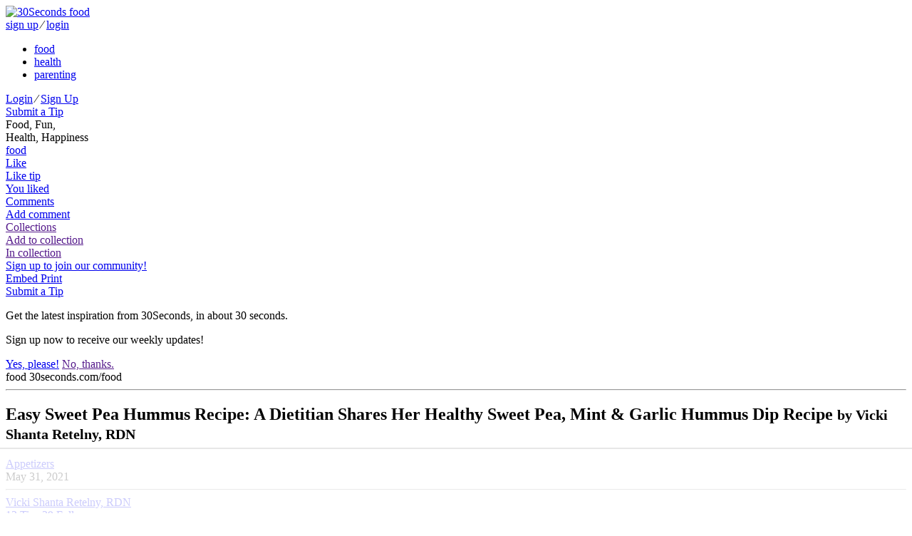

--- FILE ---
content_type: text/html; charset=utf-8
request_url: https://30seconds.com/food/tip/17805/Easy-Sweet-Pea-Hummus-Recipe-A-Dietitian-Shares-Her-Healthy-Sweet-Pea-Mint-Garlic-Hummus-Dip-Recipe
body_size: 14182
content:
<!DOCTYPE html>
<html lang="en">
<head>
    <meta http-equiv="X-UA-Compatible" content="IE=edge">
    <meta charset="utf-8">
    <meta name="viewport" content="width=device-width, initial-scale=1, maximum-scale=1, user-scalable=0">

    
    <link rel="shortcut icon" href="https://media.30seconds.com/static/img/favicon/favicon-food.c1ef8563f1fa.ico" type="image/x-icon">
    <link rel="icon" href="https://media.30seconds.com/static/img/favicon/favicon-food.c1ef8563f1fa.ico" type="image/x-icon">
    <link rel="alternate" type="application/rss+xml" title="RSS" href="/food/feed/">


<title>Easy Sweet Pea Hummus Recipe: A Dietitian Shares Her Healthy Sweet Pea, Mint &amp; Garlic Hummus Dip Recipe | Appetizers | 30Seconds Food</title>

<meta property="fb:app_id" content="981829471899576">
<meta property="fb:admins" content="100005758416232">
<meta property="fb:admins" content="100001777946730">
<meta property="og:locale" content="en_us">
<meta property="og:site_name" content="30Seconds Food">

<meta name="description" content="I adore sweet peas. So why not whip them into hummus? I was inspired to create this recipe after I attended a #30seconds Live event featuring Chefs Gale Gand..."/>
    <meta property="og:url" content="https://30seconds.com/tip/17805">
    <meta property="og:type" content="article">
    <meta property="og:title" content="Easy Sweet Pea Hummus Recipe: A Dietitian Shares Her Healthy Sweet Pea, Mint &amp; Garlic Hummus Dip Recipe | Appetizers | 30Seconds Food">
    <meta property="og:description" content="I adore sweet peas. So why not whip them into hummus? I was inspired to create this recipe after I attended a #30seconds Live event featuring Chefs Gale Gand and Jaime Laurita, where Chef Gale showed us how to make her yummy Pea and Garlic Dip.If you have a bag of frozen peas on hand, this recipe...">
    <meta property="og:image" content="https://media.30seconds.com/tip/lg/Looking-for-a-different-take-on-hummus-Try-Minty-Sweet-Pea-17805-14f571f4db-1549043207.jpg">
        
            <meta property="og:image:width" content="960">
            <meta property="og:image:height" content="640">
        
    <meta name="twitter:url" content="https://30seconds.com/tip/17805">
    <meta name="twitter:card" content="summary_large_image">
    <meta name="twitter:site" content="@30seconds">
    <meta name="twitter:title" content="Looking for an easy, healthy, tasty appetizer or snack? A dietitian shares her healthy sweet pea, mint &amp; garlic hummus recipe! @vsrnutrition #30Seconds #food #recipe #hummusrecipe #healthyrecipe #yum">
    <meta name="twitter:description" content="Easy Sweet Pea Hummus Recipe: A Dietitian Shares Her Healthy Sweet Pea, Mint &amp; Garlic Hummus Dip Recipe | Appetizers | 30Seconds Food">
    <meta name="twitter:image" content="https://media.30seconds.com/tip/lg/Looking-for-a-different-take-on-hummus-Try-Minty-Sweet-Pea-17805-14f571f4db-1549043207.jpg">
    
    <link href="https://30seconds.com/food/tip/17805/Easy-Sweet-Pea-Hummus-Recipe-A-Dietitian-Shares-Her-Healthy-Sweet-Pea-Mint-Garlic-Hummus-Dip-Recipe" rel="canonical"/>
    

<!-- Mobile app manifests and icons -->
<link rel="apple-touch-icon" sizes="180x180" href="https://media.30seconds.com/static/img/favicon/apple-touch-icon.83ed7350ecf1.png">
<meta name="apple-mobile-web-app-title" content="30Seconds">
<meta name="application-name" content="30Seconds">
<link rel="mask-icon" href="https://media.30seconds.com/static/img/favicon/safari-pinned-tab.f0187dc36ed6.svg" color="#d83844">
<meta name="theme-color" content="#D83844">
<link rel="manifest" href="https://media.30seconds.com/static/img/favicon/manifest.927a7e89e559.json">
<!-- MSIE -->
<meta name="msapplication-TileColor" content="#D83844">
<meta name="msapplication-TileImage" content="https://media.30seconds.com/static/img/favicon/mstile-144x144.5e7aae276730.png">
<meta name="msapplication-square70x70logo" content="https://media.30seconds.com/static/img/favicon/mstile-70x70.a00c29580dc9.png">
<meta name="msapplication-square150x150logo" content="https://media.30seconds.com/static/img/favicon/mstile-150x150.62ec577a786b.png">
<meta name="msapplication-wide310x150logo" content="https://media.30seconds.com/static/img/favicon/mstile-310x150.cf436ccf3531.png">
<meta name="msapplication-square310x310logo" content="https://media.30seconds.com/static/img/favicon/mstile-310x310.b5aad8ef8789.png">


<!-- Search -->
<link rel="search" type="application/opensearchdescription+xml" title="30Seconds Food" href="https://static.30seconds.com/static/opensearch.xml">

<style type="text/css">
    @font-face {
        font-family: "30sec";
        src: url("https://media.30seconds.com/static/fonts/30sec.c96d5865dcd1.eot");
        src: url("https://media.30seconds.com/static/fonts/30sec.c96d5865dcd1.eot?#iefix") format("embedded-opentype"),
        url("https://media.30seconds.com/static/fonts/30sec.5da790d9b824.woff") format("woff"),
        url("https://media.30seconds.com/static/fonts/30sec.c69a9323e9e4.ttf") format("truetype"),
        url("https://media.30seconds.com/static/fonts/30sec.851ce0c82826.svg#30sec") format("svg");
        font-weight: normal;
        font-style: normal;
    }
</style>

<script data-no-optimize="1" data-cfasync="false">
    (function(w, d) {
        w.adthrive = w.adthrive || {};
        w.adthrive.cmd = w.adthrive.cmd || [];
        w.adthrive.plugin = 'adthrive-ads-manual';
        w.adthrive.host = 'ads.adthrive.com';
    
        var s = d.createElement('script');
        s.async = true;
        s.referrerpolicy='no-referrer-when-downgrade';
        s.src = 'https://' + w.adthrive.host + '/sites/6377e7e3d8ebe21a3cbb95a9/ads.min.js?referrer=' + w.encodeURIComponent(w.location.href) + '&cb=' + (Math.floor(Math.random() * 100) + 1);
        var n = d.getElementsByTagName('script')[0];
        n.parentNode.insertBefore(s, n);
    })(window, document);
</script>
    

    
        <link href="https://media.30seconds.com/static/css/app.a1832b5b85e9.css" rel='stylesheet' type='text/css'>
    

    
    
        <link rel="amphtml" href="https://30seconds.com/food/tip/amp-17805/Easy-Sweet-Pea-Hummus-Recipe-A-Dietitian-Shares-Her-Healthy-Sweet-Pea-Mint-Garlic-Hummus-Dip-Recipe"/>
    


    <!-- Raptive adt_ei script -->
    <script>
        !function(){"use strict";var e=window.location.search.substring(1).split("&");const t=e=>e.replace(/\s/g,""),o=e=>new Promise((t=>{if(!("msCrypto"in window)&&"https:"===location.protocol&&"crypto"in window&&"TextEncoder"in window){const o=(new TextEncoder).encode(e);crypto.subtle.digest("SHA-256",o).then((e=>{const o=Array.from(new Uint8Array(e)).map((e=>("00"+e.toString(16)).slice(-2))).join("");t(o)}))}else t("")}));for(var n=0;n<e.length;n++){var r="adt_ei",i=decodeURIComponent(e[n]);if(0===i.indexOf(r)){var a=i.split(r+"=")[1];if((e=>{const t=e.match(/((?=([a-zA-Z0-9._!#$%+^&*()[\]<>-]+))\2@[a-zA-Z0-9._-]+\.[a-zA-Z0-9._-]+)/gi);return t?t[0]:""})(t(a.toLowerCase()))){o(a).then((t=>{t.length&&(localStorage.setItem(r,t),localStorage.setItem("adt_emsrc","url"),e.splice(n,1),history.replaceState(null,"","?"+e.join("&")))}));break}}}}();
    </script>
</head>

<body class="body-food ">
<!--[if lt IE 10]>
<p class="browsehappy">You are using an <strong>outdated</strong> browser. Please <a href="http://browsehappy.com/?locale=en">upgrade
  your browser</a> to improve your experience.</p>
<![endif]-->


    <header class="header">
    <div class="channels-bar">
        <div class="container">
            
            <a href="/" class="logo-link">
                <img src="https://media.30seconds.com/static/img/30seconds-logo.3e7318381277.svg" alt="30Seconds food">
                
            </a>

            <div class="mobile-user">
                
                    
                    <a href="/accounts/signup/" class="white-text">sign up</a>
                    <span class="white-text separator">∕</span>
                    <a href="/accounts/login/" class="white-text">login</a>
                
            </div>
            <div class="bg-overlay" id="menuBgOverlay"></div>
            <div class="menus" id="menus">
                <div class="mobile-menu-logo mobile-menu-item">
                    <a href="/" class="mobile-logo-link"><span class="icon icon-30seconds-logo"></span></a>
                </div>
                <ul class="channels-menu">
                    
                        
                            <li class="chan-food active">
                                <a href="/food/">food</a></li>
                        
                    
                        
                            <li class="chan-health ">
                                <a href="/health/">health</a></li>
                        
                    
                        
                            <li class="chan-parenting ">
                                <a href="/parenting/">parenting</a></li>
                        
                    
                </ul>
                
                <div id="SearchForm" data-search-value="" class="search-form"></div>
                
                <div class="user-item">
                    
                        
                        <div class="sign-in">
                            <a href="/accounts/login/" class="white-text">Login</a>
                            <span class="white-text">∕</span>
                            <a href="/accounts/signup/" class="white-text">Sign Up</a>
                        </div>
                    
                </div>

                
                    <a href="/food/submit-tip/" class="mobile-menu-item btn btn-lg btn-primary mobile-submit-tip" id="submitTip">
                        <span class="icon icon-plus"></span>
                        Submit a Tip
                    </a>
                
                
            </div>
            <div class="menu-toggle" id="menuToggle">
                <span class="icon-bar"></span>
                <span class="icon-bar"></span>
                <span class="icon-bar"></span>
            </div>
        </div>
    </div>
    <div class="menu-bar">
        <div class="container">
            
                <div class="tagline">
                    Food, Fun,  <br class="hidden-sm-down"/>
                    Health, Happiness
                </div>
            
            <a href="/" class="logo-sm" id="logoSm">
                <span class="icon icon-30seconds-logo"></span>
                <div class="logo-sm-channel">food</div>
            </a>
            
                
    
    
    
    
    <div class="tip-tools tip-tools-header">
        <div class="tip-actions">
            <a href="/food/tip/17805/like" data-action="like" data-id="17805"
               class="tip-action tip-action-like user-action user-action-like user-action-like-17805"
               rel="nofollow">
                <span class="icon icon-heart"></span>
                <div class="text text-default">Like</div>
                <div class="text text-bottom text-bottom-default">Like tip</div>
                <div class="text text-bottom text-bottom-active">You liked</div>
            </a>
            
                <a href="#comments" class="tip-action tip-action-comment smooth-scroll"
                   rel="nofollow"><span
                        class="icon icon-comment"></span>
                    <div class="text text-default">Comments</div>
                    <div class="text text-bottom">Add comment</div>
                </a>
                
                    <a href="" data-toggle="modal" data-target="#collectionModal" class="tip-action tip-action-collection" rel="nofollow"><span class="icon icon-collection"></span>
                        <span class="nr user-action-collection-17805-count"></span>
                        <div class="text text-default">Collections</div>
                        <div class="text text-bottom text-bottom-default">Add to collection</div>
                        <div class="text text-bottom text-bottom-active">In collection</div>
                    </a>
                

                
                    
                        <a href="/accounts/signup/" class="hidden-md-down header-signup-msg">Sign up to join our community!</a>
                    
                

                <div class="tip-text-tools">
                    <a href="javascript:;" class="tip-text-tool tip-embed" id="tip_embed">
                        <span class="icon icon-code"></span>
                        <span class="text">Embed</span>
                    </a>
                    <a href="javascript:window.print()" class="tip-text-tool tip-print">
                        <span class="icon icon-print"></span>
                        <span class="text">Print</span>
                    </a>
                </div>
            
            
            
            
            
            
            
        </div>
        
    <div class="tip-share">
        <div class="ssk-group" data-item-id="17805" data-url="https://30seconds.com/tip/17805">
            <a href="javascript:;" rel="nofollow" class="ssk ssk-enabled ssk-facebook">
                </a>
            
            <a href="javascript:;" rel="nofollow" class="ssk ssk-twitter">
                </a>
            <a href="javascript:;" rel="nofollow" data-text="Easy Sweet Pea Hummus Recipe: A Dietitian Shares Her Healthy Sweet Pea, Mint &amp; Garlic Hummus Dip Recipe #30secondmom" class="ssk ssk-enabled ssk-pinterest">
                </a>
            <a href="javascript:;" rel="nofollow" class="ssk ssk-enabled ssk-email">
                </a>
        </div>
    </div>

    </div>

            

            
                <a href="/food/submit-tip/" class="btn btn-primary-outline btn-primary-outline-full btn-sm btn-submit-tip">
                    <span class="icon icon-plus"></span>
                    Submit a Tip
                </a>
            
        </div>
    </div>
</header>

<div id="signupPopUp" tabindex="-1" class="modal fade">
    <div class="modal-dialog" role="document">
        <div class="modal-content">
            <div class="modal-body">
                <span class="icon icon-30seconds-logo color"></span>
                <div>
                    <p>Get the latest inspiration from 30Seconds, in about 30 seconds.</p>
                    <p>Sign up now to receive our weekly updates!</p>
                </div>
            </div>
            <div class="modal-footer">
                <a href="/accounts/signup/" class="float-xs-left btn btn-primary signup" data-dismiss="modal">Yes, please!</a>
                <a href="" class="float-xs-right btn btn-primary-outline dismiss" data-dismiss="modal">No, thanks.</a>
            </div>
        </div>
    </div>
</div>

<a id="top" name="top"></a>



    




    
        <div class="container main-container tip-container">
            <div class="row">

                <div class="col-sm-12 col-md-12 col-lg-9">
                    
    
    
    <article class="tip-detail">
        <div class="print-only print-logo">
            <span class="icon icon-30seconds-logo"></span>
            <span class="channel">food</span>
            <span class="text-muted"><span class="icon icon-link"></span> 30seconds.com/food</span>
            <hr>
        </div>
        <div class="tip-header">
            <h1 class="tip-title">Easy Sweet Pea Hummus Recipe: A Dietitian Shares Her Healthy Sweet Pea, Mint &amp; Garlic Hummus Dip Recipe
                

                

                <small class="text-muted print-only"> by Vicki Shanta Retelny, RDN</small>
            </h1>
            <div class="tip-categories">
                
                    <a href="/food/category/appetizers/">Appetizers</a>
                
                <div class="hidden-sm-down tip-age">May 31, 2021</div>
            </div>
        </div>

        

        
            
    
    
    <hr/>
    <div class="profile-byline">
        <div class="user-avatar-container">
            <a href="/vsrnutrition/" class="user-link">
                <div class="user-avatar-container">
                    <div href="/vsrnutrition/" class="user-avatar" id="userAvatar" style="background-image: url('https://media.30seconds.com/user/sm/victoria-shanta-retelny-rdn-122639-e7399e481d-1524771764.jpg');"></div>
                </div>
            </a>
        </div>

        <div class="user-byline-deatils">
            <a href="/vsrnutrition/" class="user-link">
                <div class="user-name">Vicki Shanta Retelny, RDN</div>
            </a>

            <div class="pad-box-multi author-stats">
                
                <a href="/vsrnutrition/tips/" class="stat-tips hidden-sm-down">
                    <span class="nr">13</span>
                    <span class="text">Tips</span>
                </a>
                <a href="/vsrnutrition/followers/" class="stat-followers hidden-sm-down">
                    <span class="nr user-action-follow-122639-count">39</span>
                    <span class="text">Followers</span>
                </a>

                <div class="user-follow-container">
                    <a href="/vsrnutrition/follow" data-action="follow" data-id="122639" class="btn btn-block btn-primary btn-round user-action user-action-follow user-action-follow-122639">
                        <span class="text">Follow</span>
                    </a>
                </div>
                
                    <a href="https://twitter.com/vsrnutrition" target="_blank" class="ssk ssk-icon ssk-twitter"></a>
                
                
                    <a href="http://facebook.com/VSRNutrition" target="_blank" class="ssk ssk-icon ssk-facebook"></a>
                
                
                    <a href="http://victoriashantaretelny.com" target="_blank" class=""><span class="icon icon-link"></span></a>
                
            </div>
        </div>
    </div>

        
        
            <figure class="tip-img"><img src="https://media.30seconds.com/tip/lg/Looking-for-a-different-take-on-hummus-Try-Minty-Sweet-Pea-17805-14f571f4db-1549043207.jpg" srcset="https://media.30seconds.com/tip/md/Looking-for-a-different-take-on-hummus-Try-Minty-Sweet-Pea-17805-ed3b126d8b-1549043207.jpg 510w, https://media.30seconds.com/tip/lg/Looking-for-a-different-take-on-hummus-Try-Minty-Sweet-Pea-17805-14f571f4db-1549043207.jpg 960w" sizes="(min-width: 992px) 65vw, (min-width: 768px) 80vw, 100vw" class="img-fluid" alt="Easy Sweet Pea Hummus Recipe: A Dietitian Shares Her Healthy Sweet Pea, Mint &amp; Garlic Hummus Dip Recipe">
                    <span class="tip-share" data-item-id="17805" data-url="https://30seconds.com/food/tip/17805/Easy-Sweet-Pea-Hummus-Recipe-A-Dietitian-Shares-Her-Healthy-Sweet-Pea-Mint-Garlic-Hummus-Dip-Recipe"><a href="javascript:;" rel="nofollow" data-text="Easy Sweet Pea Hummus Recipe: A Dietitian Shares Her Healthy Sweet Pea, Mint &amp; Garlic Hummus Dip Recipe" class="ssk ssk-pinterest tip-share-pinterest"></a></span>

                
            </figure>
        

        
            <div class="tip-body">
                

                
                
                    <p class="amazon-disclaimer alt-color" style="font-size: 13px">Note: 30Seconds is a participant in affiliate advertising programs and this post may contain affiliate links, which means we may earn a commission or fees if you make a purchase via those links.</p>
                

                <div class="print-content"><p><strong>I adore sweet peas.  So why  not whip them into hummus?</strong> I was inspired to create this recipe after I attended a <a href="https://30seconds.com/mom/tip/16496/30Seconds-Live-Celebrity-Chef-Gale-Gands-Cooking-Demo-in-the-Viking-LaCornue-Showroom"target="_blank" onmousedown="return rwt(this)">#30seconds Live event</a> featuring Chefs <a href="https://30seconds.com/Galegand/"target="_blank" onmousedown="return rwt(this)">Gale Gand</a> and Jaime Laurita, where Chef Gale showed us how to make her yummy <a href="https://30seconds.com/food/tip/16506/This-Pea-Garlic-Dip-Recipe-by-Chef-Gale-Gand-Is-a-Fun-Twist-for-Hummus-Lovers"target="_blank" onmousedown="return rwt(this)">Pea and Garlic Dip</a>.</p><p>If you have a bag of frozen peas on hand, this recipe is super simple, with only six ingredients.  It makes for a flavorful appetizer or snack filled with fiber and protein. </p><p> 	<strong>Cuisine: American</strong><br> 	<strong>Prep Time: 10 minutes<br> 	Cook Time: 0 minutes<br> 	Total Time: 10 minutes</strong></p><p> 	<strong>Ingredients</strong></p><p><strong></strong></p><ul>
<li>16 ounces frozen petite sweet peas, thawed</li><li>2 cloves fresh garlic, peeled</li><li>4 large mint leaves</li><li>1/4 cup extra-virgin olive oil</li><li>1/4 cup hemp seeds, ground in a small food processor or by hand with mortar and pestle</li><li>1 large dash sea salt</li></ul><p><strong>Here's how to make it:</strong></p><ol>
<li>Put all ingredients into a food processor or blender.  Pulse to desired consistency.</li><li>Serve as a spread on toast points or rice cakes, or as a dip with crackers, baby carrots or cucumbers.&nbsp;Store leftovers in the fridge for up to a week.  It tastes even better after it sits for a bit, as the flavors blend together nicely.</li></ol><p><div class="tip-images tip-images-centered row grid-row">

    
    <div class="col-xs-12 col-lg-10 offset-lg-1 img-cell">
        <div data-image-id="3904" class="img-border">
            <a href="https://media.30seconds.com/tip_image/lg/Minty-Sweet-Pea-Hummus-Heres-My-Spin-on-Chef-Gale--3904-bcb70e9d8a-1549043775.jpg" data-size="477x457" data-gallery-id="t17805" data-photo-id="3904" data-title="" style="padding-top: 95.6937799043%" class="inline-img">
                
                    <img data-src="https://media.30seconds.com/tip_image/lg/Minty-Sweet-Pea-Hummus-Heres-My-Spin-on-Chef-Gale--3904-bcb70e9d8a-1549043775.jpg" src="https://static.30seconds.com/static/img/s.png" width="209" height="200" class="lazy" alt="&lt;Macro &#39;tip&#39;&gt;">
            </a>
        </div>
        
    </div>

</div></p><p><strong>Take 30 seconds and </strong><a href="https://30seconds.com/accounts/signup/"target="_blank" onmousedown="return rwt(this)"><strong>join the 30Seconds community</strong></a><strong> and </strong><a href="https://www.facebook.com/30SecondFood"target="_blank" onmousedown="return rwt(this)" rel="nofollow"><strong>follow us on Facebook</strong></a><strong> to get recipes in your newsfeed daily. Inspire and be inspired.</strong></p></div>

                
    


                
                
                    <p class="amazon-disclaimer alt-color">30Second Mobile, Inc. is a participant in the Amazon Services LLC Associates Program, an affiliate advertising program designed to provide a means for us to earn fees by linking to Amazon.com and affiliated sites.</p>
                    <p><strong>Related Products on Amazon We Think You May Like:</strong></p>
                
                
    
        <div class="tip-items">
            
                
                <div class="tip-item">
                    <h5 class="tip-item-title">
                        
                            <a href="https://www.amazon.com/s/ref=nb_sb_noss_2?url=search-alias%3Daps&amp;field-keywords=hemp+seeds&amp;tag=30secondmom09-20" data-item-id="8229" target="_blank"
                                     rel="nofollow" onmousedown="return rwt(this)">Hemp Seeds</a>
                        
                        
                            <span class="price">$5 &amp; Up</span>
                        
                    </h5>

                    <div class="tip-item-body">
                        
                    </div>

                </div>
            
                
                <div class="tip-item">
                    <h5 class="tip-item-title">
                        
                            <a href="https://www.amazon.com/s/ref=nb_sb_noss_2?url=search-alias%3Daps&amp;field-keywords=mortar+and+pestle&amp;rh=i%3Aaps%2Ck%3Amortar+and+pestle&amp;tag=30secondmom09-20" data-item-id="8230" target="_blank"
                                     rel="nofollow" onmousedown="return rwt(this)">Mortar and Pestles</a>
                        
                        
                            <span class="price">$9 &amp; Up</span>
                        
                    </h5>

                    <div class="tip-item-body">
                        
                    </div>

                </div>
            
        </div>
    


                
                
                    <ul class="tip-tags">
                        <li class="text">Tags</li>
                        
                            <li>
                                <a href="/tag/appetizers" class="cc-bg">appetizers</a>
                            </li>
                        
                            <li>
                                <a href="/tag/dips" class="cc-bg">dips</a>
                            </li>
                        
                            <li>
                                <a href="/tag/easy-hummus" class="cc-bg">easy-hummus</a>
                            </li>
                        
                            <li>
                                <a href="/tag/easy-recipe" class="cc-bg">easy-recipe</a>
                            </li>
                        
                            <li>
                                <a href="/tag/easy-snack" class="cc-bg">easy-snack</a>
                            </li>
                        
                            <li>
                                <a href="/tag/healthy-appetizer" class="cc-bg">healthy-appetizer</a>
                            </li>
                        
                            <li>
                                <a href="/tag/healthy-recipe" class="cc-bg">healthy-recipe</a>
                            </li>
                        
                            <li>
                                <a href="/tag/healthy-snack" class="cc-bg">healthy-snack</a>
                            </li>
                        
                            <li>
                                <a href="/tag/hummus" class="cc-bg">hummus</a>
                            </li>
                        
                            <li>
                                <a href="/tag/hummus-recipe" class="cc-bg">hummus-recipe</a>
                            </li>
                        
                            <li>
                                <a href="/tag/labor-day" class="cc-bg">Labor Day</a>
                            </li>
                        
                            <li>
                                <a href="/tag/memorial-day" class="cc-bg">Memorial Day</a>
                            </li>
                        
                            <li>
                                <a href="/tag/pea-recipe" class="cc-bg">pea-recipe</a>
                            </li>
                        
                            <li>
                                <a href="/tag/peas" class="cc-bg">peas</a>
                            </li>
                        
                            <li>
                                <a href="/tag/recipes" class="cc-bg">recipes</a>
                            </li>
                        
                            <li>
                                <a href="/tag/snacks" class="cc-bg">snacks</a>
                            </li>
                        
                            <li>
                                <a href="/tag/super-bowl" class="cc-bg">Super Bowl</a>
                            </li>
                        
                            <li>
                                <a href="/tag/sweet-peas" class="cc-bg">sweet-peas</a>
                            </li>
                        
                            <li>
                                <a href="/tag/tailgating" class="cc-bg">Tailgating</a>
                            </li>
                        

                    </ul>
                



            </div>
        
    </article>


    
        
    
        <div class="row grid-row">
            
                
                
                
                
        
    <div class="col-xs-6 col-sm-6 col-lg-6">
        <article class="tip tip-no-author">
            <div class="tip-img">
                <a href="/food/tip/16506/Easy-Peasy-Mint-Garlic-Dip-Chef-Gale-Gands-Delicious-Pea-Mint-Garlic-Dip-Recipe-Is-So-Good-for-You">
                    
                        <div class="tip-img-shadow"><img src="https://media.30seconds.com/tip/md/Easy-Peasy-Mint-Garlic-Dip-Chef-Gale-Gands-Delicious-Pea-M-16506-6b3c951ffe-1680894179.jpg" class="img-fluid" alt="Easy Peasy Mint &amp; Garlic Dip: Chef Gale Gand&#39;s Delicious Pea, Mint &amp; Garlic Dip Recipe Is So Good for You"></div>
                </a>
                
                
                    <a href="/food/category/appetizers/" class="tip-category">Appetizers</a>
                
                

                
            </div>

            <a href="/food/tip/16506/Easy-Peasy-Mint-Garlic-Dip-Chef-Gale-Gands-Delicious-Pea-Mint-Garlic-Dip-Recipe-Is-So-Good-for-You" class="click-area"></a>
            <div class="tip-content">
                <h2 class="tip-title">Easy Peasy Mint &amp; Garlic Dip: Chef Gale Gand&#39;s Delicious Pea, Mint &amp; Garlic Dip Recipe Is So Good for You</h2>
                
            </div>

            <div class="tip-actions-row">
                <div class="tip-actions">
                    
                        
                        
                        <a href="/food/tip/16506/like" data-action="like" data-id="16506" class="user-action user-action-like user-action-like-16506" rel="nofollow">
                            <span class="icon icon-heart"></span></a>
                        <a href="/food/tip/16506/Easy-Peasy-Mint-Garlic-Dip-Chef-Gale-Gands-Delicious-Pea-Mint-Garlic-Dip-Recipe-Is-So-Good-for-You#comments" class="tip-action-comment" rel="nofollow">
                            <span class="icon icon-comment"></span>



                        </a>
                        
                        
                    
                </div>
                
            </div>
        </article>
    </div>

            
                
                
                
                
        
    <div class="col-xs-6 col-sm-6 col-lg-6">
        <article class="tip video-btn-hover tip-no-author">
            <div class="tip-img">
                <a href="/food/tip/16496/30Seconds-Live-Celebrity-Chef-Gale-Gands-Cooking-Demo-in-the-Viking-LaCornue-Showroom">
                    
                        <div class="tip-img-shadow"><img src="https://media.30seconds.com/tip/md/30Seconds-Live-Celebrity-Chef-Gale-Gands-Cooking-Demo-in-t-16496-9e303bfe98-1527709791.jpg" class="img-fluid" alt="#30Seconds Live: Celebrity Chef Gale Gand&#39;s Cooking Demo in the Viking &amp; LaCornue Showroom!"></div>
                </a>
                
                
                    <a href="/food/category/kitchen-talk/" class="tip-category">Kitchen Talk</a>
                
                
                    <a href="/food/tip/16496/30Seconds-Live-Celebrity-Chef-Gale-Gands-Cooking-Demo-in-the-Viking-LaCornue-Showroom" class="video-btn"></a>
                

                
            </div>

            <a href="/food/tip/16496/30Seconds-Live-Celebrity-Chef-Gale-Gands-Cooking-Demo-in-the-Viking-LaCornue-Showroom" class="click-area"></a>
            <div class="tip-content">
                <h2 class="tip-title">#30Seconds Live: Celebrity Chef Gale Gand&#39;s Cooking Demo in the Viking &amp; LaCornue Showroom!</h2>
                
            </div>

            <div class="tip-actions-row">
                <div class="tip-actions">
                    
                        
                        
                        <a href="/parenting/tip/16496/like" data-action="like" data-id="16496" class="user-action user-action-like user-action-like-16496" rel="nofollow">
                            <span class="icon icon-heart"></span></a>
                        <a href="/food/tip/16496/30Seconds-Live-Celebrity-Chef-Gale-Gands-Cooking-Demo-in-the-Viking-LaCornue-Showroom#comments" class="tip-action-comment" rel="nofollow">
                            <span class="icon icon-comment"></span>



                        </a>
                        
                        
                    
                </div>
                
            </div>
        </article>
    </div>

            
                
                
                
                
        
    <div class="col-xs-6 col-sm-6 col-lg-6">
        <article class="tip tip-no-author">
            <div class="tip-img">
                <a href="/food/tip/16536/Easy-Gluten-free-Brazilian-Cheese-Bread-Recipe-6-Ingredients-25-Minutes">
                    
                        <div class="tip-img-shadow"><img src="https://media.30seconds.com/tip/md/Brazilian-Cheese-Bread-Pao-de-Queijo-16536-a4baa137c4-1528220977.jpg" class="img-fluid" alt="Easy Gluten-free Brazilian Cheese Bread Recipe (6 Ingredients, 25 Minutes)"></div>
                </a>
                
                
                    <a href="/food/category/brazilian-recipes/" class="tip-category">Brazilian Recipes</a>
                
                

                
            </div>

            <a href="/food/tip/16536/Easy-Gluten-free-Brazilian-Cheese-Bread-Recipe-6-Ingredients-25-Minutes" class="click-area"></a>
            <div class="tip-content">
                <h2 class="tip-title">Easy Gluten-free Brazilian Cheese Bread Recipe (6 Ingredients, 25 Minutes)</h2>
                
            </div>

            <div class="tip-actions-row">
                <div class="tip-actions">
                    
                        
                        
                        <a href="/food/tip/16536/like" data-action="like" data-id="16536" class="user-action user-action-like user-action-like-16536" rel="nofollow">
                            <span class="icon icon-heart"></span></a>
                        <a href="/food/tip/16536/Easy-Gluten-free-Brazilian-Cheese-Bread-Recipe-6-Ingredients-25-Minutes#comments" class="tip-action-comment" rel="nofollow">
                            <span class="icon icon-comment"></span>



                        </a>
                        
                        
                    
                </div>
                
            </div>
        </article>
    </div>

            
                
                
                
                
        
    <div class="col-xs-6 col-sm-6 col-lg-6">
        <article class="tip tip-no-author">
            <div class="tip-img">
                <a href="/food/tip/12780/Easy-Hummus-Recipes-This-Creamy-White-Bean-Hummus-Recipe-With-Avocado-Cilantro-Bucks-Tradition">
                    
                        <div class="tip-img-shadow"><img src="https://media.30seconds.com/tip/md/Easy-Hummus-Recipes-This-Creamy-White-Bean-Hummus-Recipe-W-12780-547a1cd3f8-1615738061.jpg" class="img-fluid" alt="Easy Hummus Recipes: This Creamy White Bean Hummus Recipe With Avocado &amp; Cilantro Bucks Tradition"></div>
                </a>
                
                
                    <a href="/food/category/snacks/" class="tip-category">Snacks</a>
                
                

                
            </div>

            <a href="/food/tip/12780/Easy-Hummus-Recipes-This-Creamy-White-Bean-Hummus-Recipe-With-Avocado-Cilantro-Bucks-Tradition" class="click-area"></a>
            <div class="tip-content">
                <h2 class="tip-title">Easy Hummus Recipes: This Creamy White Bean Hummus Recipe With Avocado &amp; Cilantro Bucks Tradition</h2>
                
            </div>

            <div class="tip-actions-row">
                <div class="tip-actions">
                    
                        
                        
                        <a href="/food/tip/12780/like" data-action="like" data-id="12780" class="user-action user-action-like user-action-like-12780" rel="nofollow">
                            <span class="icon icon-heart"></span></a>
                        <a href="/food/tip/12780/Easy-Hummus-Recipes-This-Creamy-White-Bean-Hummus-Recipe-With-Avocado-Cilantro-Bucks-Tradition#comments" class="tip-action-comment" rel="nofollow">
                            <span class="icon icon-comment"></span>



                        </a>
                        
                        
                    
                </div>
                
            </div>
        </article>
    </div>

            
        </div>
    

    

    
    
        <a id="comments" name="comments" class="anchor-offset"></a>
    
        <a id="collections" name="collections" class="anchor-offset"></a>
    

    <ul id="tip_tabs" class="tip-tabs">
        
            <li class="tab-comments active">
                <a id="comments" href="#comments" class="tip-tab">
                    <span class="text">comments
                    <span class="nr comment user-action-comment-17805-count">3</span>
                    </span>
                </a>
            </li>
        
            <li class="tab-collections disabled">
                <a id="collections" href="#collections" class="tip-tab">
                    <span class="text">collections
                    <span class="nr collection user-action-collection-17805-count">&nbsp;</span>
                    </span>
                </a>
            </li>
        
        
        <li class="tab-loader">
            
    <div class="loader-clock loader-clock-sm"
            >
        <div class="dot"></div>
        <div class="dot"></div>
        <div class="dot"></div>
        <div class="dot"></div>
        <div class="dot"></div>
        <div class="dot"></div>
        <div class="dot"></div>
        <div class="tick-container">
            <div class="tick"></div>
        </div>
    </div>

        </li>
    </ul>

    

    
    <div id="tab_contents">
        <div id="tab_comments" class="tab-content tab-comments show comments" data-tip-id="17805">
            <div id="comments-17805" class="comments-list-container">
                
                    
    
        <div class="comments-list">
            <div class="comments-section">
                
                    
                    
                    
                    
                    
                    
                    <div class="comment clearfix" id="comment-21046" data-comment-id="21046">
                        
                            <a href="/elisa/" class="avatar">
                                <span class="user-avatar-sm" style="background-image: url('https://media.30seconds.com/user/xs/elisa-a-schmitz-30seconds-1-f2b6580274-1649882277.jpg')"></span>
                            </a>
                        

                        <div class="body-cont">
                            <a class="anchor-offset" name="c21046"></a>
                            
                                <a href="/elisa/" class="user">Elisa Schmitz</a>
                            
                            
    <div class="body markup">
        Oh, my! This looks delicious, <a href="/user/122639" target="_blank" rel="nofollow">Vicki Shanta Retelny, RDN</a> . I love your spin on <a href="/user/123436" target="_blank" rel="nofollow">Gale Gand</a> 's recipe. I'm making this soon. Thank you for sharing!
    </div>
    
    

                            <div class="links-bar">
                                
                                    <a href="/user/action/comment/21046/like/1" data-type="comment" data-action="like" data-id="21046" class="tool user-action  user-action-like user-action-like-comment-21046" rel="nofollow" data-text="Like|Unlike">
                                        Like
                                    </a>
                                

                                
                                    <a href="javascript:;" class="tool tool-reply" rel="nofollow">Reply</a>
                                

                                <span class="tool user-like-count color   tipsy--n" data-tipsy="None">
                                    <span class="icon icon-heart"></span><span class="nr user-action-like-comment-21046-count"></span>
                                </span>

                                <a href="#c21046" class="tool date">6 years ago</a>

                            </div>
                        </div>
                    </div>
                    
                
                    
                    
                    
                    
                    
                    
                    <div class="comment clearfix" id="comment-33734" data-comment-id="33734">
                        
                            <a href="/Cassiday/" class="avatar">
                                <span class="user-avatar-sm" style="background-image: url('https://media.30seconds.com/user/xs/cassiday-122881-da5129e7e6-1521480877.jpg')"></span>
                            </a>
                        

                        <div class="body-cont">
                            <a class="anchor-offset" name="c33734"></a>
                            
                                <a href="/Cassiday/" class="user">Cassiday</a>
                            
                            
    <div class="body markup">
        How yummy and healthy. 😋
    </div>
    
    

                            <div class="links-bar">
                                
                                    <a href="/user/action/comment/33734/like/1" data-type="comment" data-action="like" data-id="33734" class="tool user-action  user-action-like user-action-like-comment-33734" rel="nofollow" data-text="Like|Unlike">
                                        Like
                                    </a>
                                

                                
                                    <a href="javascript:;" class="tool tool-reply" rel="nofollow">Reply</a>
                                

                                <span class="tool user-like-count color   tipsy--n" data-tipsy="None">
                                    <span class="icon icon-heart"></span><span class="nr user-action-like-comment-33734-count"></span>
                                </span>

                                <a href="#c33734" class="tool date">4 years ago</a>

                            </div>
                        </div>
                    </div>
                    
                
                    
                    
                    
                    
                    
                    
                    <div class="comment clearfix" id="comment-33786" data-comment-id="33786">
                        
                            <a href="/bepositive/" class="avatar">
                                <span class="user-avatar-sm" style="background-image: url('https://media.30seconds.com/user/xs/bepositive-130929-b0a332d0fd-1574194972.jpg')"></span>
                            </a>
                        

                        <div class="body-cont">
                            <a class="anchor-offset" name="c33786"></a>
                            
                                <a href="/bepositive/" class="user">bepositive</a>
                            
                            
    <div class="body markup">
        I’m so looking forward to trying this.
    </div>
    
    

                            <div class="links-bar">
                                
                                    <a href="/user/action/comment/33786/like/1" data-type="comment" data-action="like" data-id="33786" class="tool user-action  user-action-like user-action-like-comment-33786" rel="nofollow" data-text="Like|Unlike">
                                        Like
                                    </a>
                                

                                
                                    <a href="javascript:;" class="tool tool-reply" rel="nofollow">Reply</a>
                                

                                <span class="tool user-like-count color   tipsy--n" data-tipsy="None">
                                    <span class="icon icon-heart"></span><span class="nr user-action-like-comment-33786-count"></span>
                                </span>

                                <a href="#c33786" class="tool date">4 years ago</a>

                            </div>
                        </div>
                    </div>
                    
                
            </div>
        </div>

    

                
            </div>
            
    <div class="comments-list add-comment-form comment-form">
        <h3>join discussion</h3>
        <div class="comments-section">
            <div class="comment clearfix">
                
                    <div class="body">
                        Please
                        <a href="/accounts/login/?next=/food/tip/17805/Easy-Sweet-Pea-Hummus-Recipe-A-Dietitian-Shares-Her-Healthy-Sweet-Pea-Mint-Garlic-Hummus-Dip-Recipe#comments">login</a> to comment.
                    </div>
                
            </div>
        </div>
    </div>

        </div>

       

        <div id="tab_collections" class="tab-content tab-collections">
            <div class="tab-html"></div>
        </div>

        <div id="tab_shares" class="tab-content tab-shares">
            <div class="tab-html"></div>
        </div>
    </div>

    <!-- Root element of PhotoSwipe. Must have class pswp. -->
<div class="pswp" tabindex="-1" role="dialog" aria-hidden="true">

    <!-- Background of PhotoSwipe.
         It's a separate element as animating opacity is faster than rgba(). -->
    <div class="pswp__bg"></div>

    <!-- Slides wrapper with overflow:hidden. -->
    <div class="pswp__scroll-wrap">

        <!-- Container that holds slides.
            PhotoSwipe keeps only 3 of them in the DOM to save memory.
            Don't modify these 3 pswp__item elements, data is added later on. -->
        <div class="pswp__container">
            <div class="pswp__item"></div>
            <div class="pswp__item"></div>
            <div class="pswp__item"></div>
        </div>

        <!-- Default (PhotoSwipeUI_Default) interface on top of sliding area. Can be changed. -->
        <div class="pswp__ui pswp__ui--hidden">

            <div class="pswp__top-bar">

                <div class="pswp__counter"></div>

                <button class="pswp__button pswp__button--close" title="Close (Esc)"></button>

                <button class="pswp__button pswp__button--fs" title="Toggle fullscreen"></button>

                <div class="pswp__preloader">
                    <div class="pswp__preloader__icn">
                        <div class="pswp__preloader__cut">
                            <div class="pswp__preloader__donut"></div>
                        </div>
                    </div>
                </div>
            </div>

            <div class="pswp__share-modal pswp__share-modal--hidden pswp__single-tap">
                <div class="pswp__share-tooltip"></div>
            </div>

            <button class="pswp__button pswp__button--arrow--left" title="Previous (arrow left)">
            </button>

            <button class="pswp__button pswp__button--arrow--right" title="Next (arrow right)">
            </button>

            <div class="pswp__caption">
                <div class="pswp__caption__center"></div>
            </div>

        </div>

    </div>

</div>





                </div>

                
                    <div class="col-xs-12 col-md-12 col-lg-3 col-right">
                        <div class="right-narrow-side ad-sidebar">
                            
                                <h4>recommended tips</h4>

                                <div class="row grid-row">
                                    
                                        
        
    <div class="col-xs-12 col-sm-6 col-md-3 col-lg-12">
        <article class="tip tip-no-author tip-narrow">
            <div class="tip-img">
                <a href="/food/tip/51124/Cheesy-Chicken-Enchilada-Casserole-Recipe-Is-a-Satisfying-Mexican-Dinner">
                    
                        <div class="tip-img-shadow"><img src="https://media.30seconds.com/tip/md/Enchilada-Style-Bakelayers-of-cheesy-baked-goodness-51124-5530d7758a-1664817527.jpg" class="img-fluid" alt="Cheesy Chicken Enchilada Casserole Recipe Is a Satisfying Mexican Dinner"></div>
                </a>
                
                
                    <a href="/food/category/casseroles/" class="tip-category">Casseroles</a>
                
                

                
            </div>

            <a href="/food/tip/51124/Cheesy-Chicken-Enchilada-Casserole-Recipe-Is-a-Satisfying-Mexican-Dinner" class="click-area"></a>
            <div class="tip-content">
                <h2 class="tip-title">Cheesy Chicken Enchilada Casserole Recipe Is a Satisfying Mexican Dinner</h2>
                
            </div>

            <div class="tip-actions-row">
                <div class="tip-actions">
                    
                        
                        
                        <a href="/food/tip/51124/like" data-action="like" data-id="51124" class="user-action user-action-like user-action-like-51124" rel="nofollow">
                            <span class="icon icon-heart"></span></a>
                        <a href="/food/tip/51124/Cheesy-Chicken-Enchilada-Casserole-Recipe-Is-a-Satisfying-Mexican-Dinner#comments" class="tip-action-comment" rel="nofollow">
                            <span class="icon icon-comment"></span>



                        </a>
                        
                        
                    
                </div>
                
            </div>
        </article>
    </div>

                                    
                                        
        
    <div class="col-xs-12 col-sm-6 col-md-3 col-lg-12">
        <article class="tip tip-no-author tip-narrow">
            <div class="tip-img">
                <a href="/food/tip/95029/Easy-Frito-Pie-Soup-Recipe-Tastes-Like-Texas-In-a-Bowl-30-Minutes">
                    
                        <div class="tip-img-shadow"><img src="https://media.30seconds.com/tip/md/Frito-Pie-Soup-95029-4ee822c2bc-1768749600.jpg" class="img-fluid" alt="Easy ​Frito Pie Soup Recipe Tastes Like Texas In a Bowl (30 Minutes)"></div>
                </a>
                
                
                    <a href="/food/category/high-fiber-recipes/" class="tip-category">High Fiber Recipes</a>
                
                

                
            </div>

            <a href="/food/tip/95029/Easy-Frito-Pie-Soup-Recipe-Tastes-Like-Texas-In-a-Bowl-30-Minutes" class="click-area"></a>
            <div class="tip-content">
                <h2 class="tip-title">Easy ​Frito Pie Soup Recipe Tastes Like Texas In a Bowl (30 Minutes)</h2>
                
            </div>

            <div class="tip-actions-row">
                <div class="tip-actions">
                    
                        
                        
                        <a href="/food/tip/95029/like" data-action="like" data-id="95029" class="user-action user-action-like user-action-like-95029" rel="nofollow">
                            <span class="icon icon-heart"></span></a>
                        <a href="/food/tip/95029/Easy-Frito-Pie-Soup-Recipe-Tastes-Like-Texas-In-a-Bowl-30-Minutes#comments" class="tip-action-comment" rel="nofollow">
                            <span class="icon icon-comment"></span>



                        </a>
                        
                        
                    
                </div>
                
            </div>
        </article>
    </div>

                                    
                                        
        
    <div class="col-xs-12 col-sm-6 col-md-3 col-lg-12">
        <article class="tip tip-no-author tip-narrow">
            <div class="tip-img">
                <a href="/food/tip/95454/Creamy-Chunky-Potato-Soup-Recipe-Is-High-Fiber-High-Protein">
                    
                        <div class="tip-img-shadow"><img src="https://media.30seconds.com/tip/md/Creamy-Potato-Soup-Recipe-95454-c18905527a-1768603590.jpg" class="img-fluid" alt="Creamy Chunky Potato Soup Recipe Is High-Fiber &amp; High-Protein"></div>
                </a>
                
                
                    <a href="/food/category/high-protein-recipes/" class="tip-category">High Protein Recipes</a>
                
                

                
            </div>

            <a href="/food/tip/95454/Creamy-Chunky-Potato-Soup-Recipe-Is-High-Fiber-High-Protein" class="click-area"></a>
            <div class="tip-content">
                <h2 class="tip-title">Creamy Chunky Potato Soup Recipe Is High-Fiber &amp; High-Protein</h2>
                
            </div>

            <div class="tip-actions-row">
                <div class="tip-actions">
                    
                        
                        
                        <a href="/food/tip/95454/like" data-action="like" data-id="95454" class="user-action user-action-like user-action-like-95454" rel="nofollow">
                            <span class="icon icon-heart"></span></a>
                        <a href="/food/tip/95454/Creamy-Chunky-Potato-Soup-Recipe-Is-High-Fiber-High-Protein#comments" class="tip-action-comment" rel="nofollow">
                            <span class="icon icon-comment"></span>



                        </a>
                        
                        
                    
                </div>
                
            </div>
        </article>
    </div>

                                    
                                        
        
    <div class="col-xs-12 col-sm-6 col-md-3 col-lg-12">
        <article class="tip tip-no-author tip-narrow">
            <div class="tip-img">
                <a href="/food/tip/95505/High-Protein-Artichoke-Dip-Shortcut-Casserole-Recipe-With-Chicken-Spinach-Asiago-Cheese-30-Minutes-7-Ingredients">
                    
                        <div class="tip-img-shadow"><img src="https://media.30seconds.com/tip/md/High-Protein-Artichoke-Dip-Shortcut-Casserole-Recipe-With--95505-b1878a5684-1768838500.jpg" class="img-fluid" alt="High-Protein Artichoke Dip Shortcut Casserole Recipe With Chicken, Spinach &amp; Asiago Cheese (30 Minutes, 7 Ingredients)"></div>
                </a>
                
                
                    <a href="/food/category/high-protein-recipes/" class="tip-category">High Protein Recipes</a>
                
                

                
            </div>

            <a href="/food/tip/95505/High-Protein-Artichoke-Dip-Shortcut-Casserole-Recipe-With-Chicken-Spinach-Asiago-Cheese-30-Minutes-7-Ingredients" class="click-area"></a>
            <div class="tip-content">
                <h2 class="tip-title">High-Protein Artichoke Dip Shortcut Casserole Recipe With Chicken, Spinach &amp; Asiago Cheese (30 Minutes, 7 Ingredients)</h2>
                
            </div>

            <div class="tip-actions-row">
                <div class="tip-actions">
                    
                        
                        
                        <a href="/food/tip/95505/like" data-action="like" data-id="95505" class="user-action user-action-like user-action-like-95505" rel="nofollow">
                            <span class="icon icon-heart"></span></a>
                        <a href="/food/tip/95505/High-Protein-Artichoke-Dip-Shortcut-Casserole-Recipe-With-Chicken-Spinach-Asiago-Cheese-30-Minutes-7-Ingredients#comments" class="tip-action-comment" rel="nofollow">
                            <span class="icon icon-comment"></span>



                        </a>
                        
                        
                    
                </div>
                
            </div>
        </article>
    </div>

                                    
                                </div>
                            
                        </div>
                    </div>
                

            </div>

        </div>
    

    <div id="collectionModal" tabindex="-1" class="modal fade collection-modal" data-tip-id="17805"
     data-list-url="/collection/list/" data-toggle-url="/collection/toggle/"
     data-image="https://media.30seconds.com/tip/md/Looking-for-a-different-take-on-hummus-Try-Minty-Sweet-Pea-17805-ed3b126d8b-1549043207.jpg">
    <div class="modal-dialog modal-lg" role="document">
        <form action="/collection/save/" class="modal-content">
            <input type="hidden" name="csrfmiddlewaretoken" value="CXjSWYPwREyhO5tt5Q55JkooDdl4f7UhB6S8wlJsUhodCi1E8Upd94F02pgAttqo" />
            <input type="hidden" id="collection_id" name="id" value="">
            <input type="hidden" name="tip_id" value="17805">
            <div class="modal-header">
                <button type="button" class="close" data-dismiss="modal" aria-label="Close">
                    <span aria-hidden="true">&times;</span>
                </button>
                <h3 class="modal-title">Manage Collections</h3>
            </div>
            <div class="loader-sm"></div>
            <div class="modal-body default-view">
                <div class="text-xs-center instruction-empty hide">
                    <br>
                    <a href="#new" class="toggle-new-collection">+ Create your first collection</a>
                </div>
                <div class="text-xs-center instruction-exists hide">
                    Click on collection you would like to add this tip to or create
                    <a href="#new" class="toggle-new-collection"> New Collection</a>
                </div>
                <div class="container-fluid">
                    <div class="row collections-row" id="collections-row"></div>
                </div>
            </div>
            <div class="modal-body new-collection-view new-collection-form">
                <div class="form-group row">
                    <label for="collection_title" class="col-sm-2 col-form-label">Collection name</label>
                    <div class="col-sm-10">
                        <input type="text" name="title" required class="form-control" id="collection_title" placeholder="" maxlength="100">
                    </div>
                </div>
                <div class="form-group row">
                    <label class="col-sm-2 col-form-label">Visibility</label>
                    <div class="col-sm-10">
                        <label class="radio-inline">
                          <input type="radio" name="visibility" value="1" checked> Public
                        </label>
                        <label class="radio-inline">
                          <input type="radio" name="visibility" value="0"> Private
                        </label>
                    </div>
                </div>
            </div>
            <div class="modal-footer default-view">
                <button type="button" class="btn btn-primary float-xs-left toggle-new-collection">+ New Collection</button>
                <button type="button" class="btn btn-primary-outline" data-dismiss="modal">Close</button>
            </div>
            <div class="modal-footer new-collection-view">
                <div class="row">
                    <div class="col-sm-2"></div>
                    <div class="col-sm-10">
                        <button type="submit" class="btn btn-primary float-xs-left">Save collection</button>
                        <button type="button" class="btn btn-primary-outline toggle-default-view">Cancel</button>
                    </div>
                </div>
            </div>
        </form>
    </div>
</div>
    <div id="embedModal" tabindex="-1" class="modal fade embed-modal" data-tip-id="17805"
     data-list-url="/collection/list/" data-toggle-url="/collection/toggle/"
     data-image="https://media.30seconds.com/tip/md/Looking-for-a-different-take-on-hummus-Try-Minty-Sweet-Pea-17805-ed3b126d8b-1549043207.jpg">
    <div class="modal-dialog" role="document">
        <div class="modal-content">
            <div class="modal-header">
                <button type="button" class="close" data-dismiss="modal" aria-label="Close">
                    <span aria-hidden="true">&times;</span>
                </button>
                <h3 class="modal-title">Embed Tip on Your Site</h3>
            </div>
            <div class="modal-body new-collection-form">
                Copy and paste this code where you want it to appear on your website:
                <textarea readonly cols="30" rows="5" class="form-control" onclick="this.select()">&lt;a href=&#34;https://30seconds.com/food/tip/17805/Easy-Sweet-Pea-Hummus-Recipe-A-Dietitian-Shares-Her-Healthy-Sweet-Pea-Mint-Garlic-Hummus-Dip-Recipe&#34; target=&#34;_blank&#34; data-width=&#34;100%&#34; data-tipid=&#34;17805&#34; class=&#34;w30seconds&#34;&gt;Easy Sweet Pea Hummus Recipe: A Dietitian Shares Her Healthy Sweet Pea, Mint &amp; Garlic Hummus Dip Recipe&lt;/a&gt;&lt;script src=&#34;https://static.30seconds.com/static/js/widget.min.js&#34;&gt;&lt;/script&gt;</textarea>

                <small class="muted-note">PREVIEW:</small>
                <div class="row">
                    <div class="col-xs-12 col-md-10 col-lg-8">
                        <a href="https://30seconds.com/food/tip/17805/Easy-Sweet-Pea-Hummus-Recipe-A-Dietitian-Shares-Her-Healthy-Sweet-Pea-Mint-Garlic-Hummus-Dip-Recipe" target="_blank" data-width="100%" data-tipid="17805" data-preview="1" class="w30seconds">Easy Sweet Pea Hummus Recipe: A Dietitian Shares Her Healthy Sweet Pea, Mint & Garlic Hummus Dip Recipe</a>
                    </div>
                </div>

            </div>
            <div class="modal-footer text-xs-center">
                <button type="button" class="btn btn-primary-outline" data-dismiss="modal">Close</button>
            </div>
        </div>
    </div>
</div>




    <div class="footer">
    <div class="container">

        <div class="first-line">
            <ul class="footer-nav">
                
                    <li>
                        <a href="/page/about/">About</a>
                    </li>
                
                    <li>
                        <a href="/page/contact/">Contact</a>
                    </li>
                
                    <li>
                        <a href="/page/mediapress/">Media/Press</a>
                    </li>
                
                    <li>
                        <a href="/page/faq/">FAQ</a>
                    </li>
                
                    <li>
                        <a href="/page/help/">Help</a>
                    </li>
                
                    <li>
                        <a href="/page/terms-of-use/">Terms of Use</a>
                    </li>
                
                    <li>
                        <a href="/page/privacy-policy/">Privacy Policy</a>
                    </li>
                
                    <li>
                        <a href="/page/contributor-agreement/">Contributor Agreement</a>
                    </li>
                
                    <li>
                        <a href="/page/contest-rules/">Contest Rules</a>
                    </li>
                
            </ul>

            
    <div class="social-icons">
        <div class="ssk-group ssk-gray-icons">
            <a href="https://twitter.com/30seconds" target="_blank" class="ssk ssk-icon ssk-twitter"></a>
            <a href="https://www.facebook.com/30SecondsCom" target="_blank" class="ssk ssk-icon ssk-facebook"></a>
            <a href="https://www.pinterest.com/30secondmom/" target="_blank" class="ssk ssk-icon ssk-pinterest"></a>

            <a href="https://www.instagram.com/30secondmom/" target="_blank" class="ssk ssk-icon ssk-instagram"></a>
            <a href="https://www.youtube.com/user/30secondmom/videos" target="_blank" class="ssk ssk-icon ssk-youtube"></a>
        </div>
    </div>

        </div>
        <div class="second-line">
            <span class="copy color">&copy; 2026 30Seconds<span style="font-size: large;">&reg;</span></span>

            <div class="terms">
                <a href="/page/terms-of-use/">Terms of Use</a>
                <a href="/page/privacy-policy/">Privacy Policy</a>
            </div>
        </div>

    </div>
</div>


<div id="streamApp"></div>



    <div id="fb-root"></div>

    







        <script type="text/javascript" src="https://media.30seconds.com/static/js/app.min.9d72c9df86db.js"></script>
    

    
    <script type="text/javascript">
        TM.Settings = {
            fb_app_id: 981829471899576,
            channel: 'food',
            loginUrl: '/accounts/login/',
            signupUrl: '/accounts/signup/'
        };
        
    </script>
    

    

    <script async src="https://www.googletagmanager.com/gtag/js?id=G-LLB861SN89"></script>




    

    <script type="text/javascript">
        WebFont.load({
            google: {
                families: [
                    'Asap:400,700:latin',
                    'Source+Sans+Pro:400,300,600,700,400italic:latin'
                ]
            }
        });
    </script>

    <script type="text/javascript">
        VueComponents.initGlobalComponents();
    </script>

    
    
    
    

    
        <script type="text/javascript">
            (function (i, s, o, g, r, a, m) {
               i['GoogleAnalyticsObject'] = r;
               i[r] = i[r] || function () {
                           (i[r].q = i[r].q || []).push(arguments)
                       }, i[r].l = 1 * new Date();
               a = s.createElement(o),
                       m = s.getElementsByTagName(o)[0];
               a.async = 1;
               a.src = g;
               m.parentNode.insertBefore(a, m)
            })(window, document, 'script', 'https://www.google-analytics.com/analytics.js', 'ga');

            ga('create', 'UA-26094858-1', 'auto');

            window.dataLayer = window.dataLayer || [];
            function gtag(){dataLayer.push(arguments);}
            gtag('js', new Date());
            gtag('config', 'G-LLB861SN89');

            ga('set', 'dimension1', 'Guest');
            gtag('set', {'dimension1': 'Guest'});
                ga('set', 'dimension3', 'food');
                gtag('set', {'dimension3': 'food'});
            

            ga('send', 'pageview');

            
        </script>

        <script type="module">
            import {
              onINP
            } from 'https://unpkg.com/web-vitals@3.4.0/dist/web-vitals.attribution.js?module';
        
            function sendToGoogleAnalytics ({name, value, id, attribution}) {
                // Destructure the attribution object:
                const {eventEntry, eventTarget, eventType, loadState} = attribution;
            
                // Get timings from the event timing entry:
                const {startTime, processingStart, processingEnd, duration, interactionId} = eventEntry;
            
                const eventParams = {
                  // The page's INP value:
                  metric_inp_value: value,
                  // A unique ID for the page session, which is useful
                  // for computing totals when you group by the ID.
                  metric_id: id,
                  // The event target (a CSS selector string pointing
                  // to the element responsible for the interaction):
                  metric_inp_event_target: eventTarget,
                  // The type of event that triggered the interaction:
                  metric_inp_event_type: eventType,
                  // Whether the page was loaded when the interaction
                  // took place. Useful for identifying startup versus
                  // post-load interactions:
                  metric_inp_load_state: loadState,
                  // The time (in milliseconds) after page load when
                  // the interaction took place:
                  metric_inp_start_time: startTime,
                  // When processing of the event callbacks in the
                  // interaction started to run:
                  metric_inp_processing_start: processingStart,
                  // When processing of the event callbacks in the
                  // interaction finished:
                  metric_inp_processing_end: processingEnd,
                  // The total duration of the interaction. Note: this
                  // value is rounded to 8 milliseconds of granularity:
                  metric_inp_duration: duration,
                  // The interaction ID assigned to the interaction by
                  // the Event Timing API. This could be useful in cases
                  // where you might want to aggregate related events:
                  metric_inp_interaction_id: interactionId
                };
            
                // Send to Google Analytics
                gtag('event', name, eventParams);
            }
        
            // Pass the reporting function to the web-vitals INP reporter:
            onINP(sendToGoogleAnalytics);
        </script>
    

        <script async defer src="https://connect.facebook.net/en_US/sdk.js"></script>

        <!-- Facebook Pixel Code -->
        <script>
        var fbPixelParams = {};
        !function(f,b,e,v,n,t,s){if(f.fbq)return;n=f.fbq=function(){n.callMethod?
        n.callMethod.apply(n,arguments):n.queue.push(arguments)};if(!f._fbq)f._fbq=n;
        n.push=n;n.loaded=!0;n.version='2.0';n.queue=[];t=b.createElement(e);t.async=!0;
        t.src=v;s=b.getElementsByTagName(e)[0];s.parentNode.insertBefore(t,s)}(window,
        document,'script','https://connect.facebook.net/en_US/fbevents.js');
        fbq('init', '548670858670248', fbPixelParams);
        fbq('track', 'PageView');
        </script>
        <noscript><img height="1" width="1" style="display:none"
        src="https://www.facebook.com/tr?id=548670858670248&ev=PageView&noscript=1"
        /></noscript>
        <!-- DO NOT MODIFY -->
        <!-- End Facebook Pixel Code -->

        <!-- adblock recovery-->
        <script type="text/javascript" async src="https://btloader.com/tag?o=5698917485248512&upapi=true&domain=30seconds.com"></script>
        <script>!function(){"use strict";var e;e=document,function(){var t,n;function r(){var t=e.createElement("script");t.src="https://cafemedia-com.videoplayerhub.com/galleryplayer.js",e.head.appendChild(t)}function a(){var t=e.cookie.match("(^|[^;]+)\s*__adblocker\s*=\s*([^;]+)");return t&&t.pop()}function c(){clearInterval(n)}return{init:function(){var e;"true"===(t=a())?r():(e=0,n=setInterval((function(){100!==e&&"false"!==t||c(),"true"===t&&(r(),c()),t=a(),e++}),50))}}}().init()}();</script>


    <script type="text/javascript">
        TM.Facebook.init();

        
        $(function () {
            TM.TipTabs.init({
                'likes': '/food/tip/17805/Easy-Sweet-Pea-Hummus-Recipe-A-Dietitian-Shares-Her-Healthy-Sweet-Pea-Mint-Garlic-Hummus-Dip-Recipe/likes',
                'comments': '/food/tip/17805/Easy-Sweet-Pea-Hummus-Recipe-A-Dietitian-Shares-Her-Healthy-Sweet-Pea-Mint-Garlic-Hummus-Dip-Recipe/comments',
                'collections': '/food/tip/17805/Easy-Sweet-Pea-Hummus-Recipe-A-Dietitian-Shares-Her-Healthy-Sweet-Pea-Mint-Garlic-Hummus-Dip-Recipe/collections'
            });
            TM.Newsletter.init($('#newsletterEmail'), 'tip_side');
            TM.Comments.init({
                'list': '/food/comments/17805/',
                'get': '/food/comment/0/',
                'new': '/food/comments/17805/new/'
            });
            TM.CollectionModal.init();
            TM.EmbedModal.init('https://media.30seconds.com/static/js/widget.min.c74f02975b0e.js');
            

            TM.Comments.initSwipe($('.tip-body'));





        });
        TM.Settings.tipLinkClickUrl = '/tip/17805/click/';
    </script>

    




    <!-- Must be after GA -->
    <script type="text/javascript">
        $(function () {
            TM.SignupPopUp.init();
        })
    </script>




</body>
</html>

--- FILE ---
content_type: text/html
request_url: https://api.intentiq.com/profiles_engine/ProfilesEngineServlet?at=39&mi=10&dpi=936734067&pt=17&dpn=1&iiqidtype=2&iiqpcid=fd65a7a0-3c58-4057-ae61-3fcabea20aa7&iiqpciddate=1769037932529&pcid=50bd988d-1a5d-459c-a1de-19f73f0c679c&idtype=3&gdpr=0&japs=false&jaesc=0&jafc=0&jaensc=0&jsver=0.33&testGroup=A&source=pbjs&ABTestingConfigurationSource=group&abtg=A&vrref=https%3A%2F%2F30seconds.com
body_size: 56
content:
{"abPercentage":97,"adt":1,"ct":2,"isOptedOut":false,"data":{"eids":[]},"dbsaved":"false","ls":true,"cttl":86400000,"abTestUuid":"g_28e30889-0696-4bf4-8eed-5cf008467b43","tc":9,"sid":-1065371717}

--- FILE ---
content_type: text/html; charset=utf-8
request_url: https://www.google.com/recaptcha/api2/aframe
body_size: 265
content:
<!DOCTYPE HTML><html><head><meta http-equiv="content-type" content="text/html; charset=UTF-8"></head><body><script nonce="Ycx2eJwJLay3Tl81luu1cA">/** Anti-fraud and anti-abuse applications only. See google.com/recaptcha */ try{var clients={'sodar':'https://pagead2.googlesyndication.com/pagead/sodar?'};window.addEventListener("message",function(a){try{if(a.source===window.parent){var b=JSON.parse(a.data);var c=clients[b['id']];if(c){var d=document.createElement('img');d.src=c+b['params']+'&rc='+(localStorage.getItem("rc::a")?sessionStorage.getItem("rc::b"):"");window.document.body.appendChild(d);sessionStorage.setItem("rc::e",parseInt(sessionStorage.getItem("rc::e")||0)+1);localStorage.setItem("rc::h",'1769037944268');}}}catch(b){}});window.parent.postMessage("_grecaptcha_ready", "*");}catch(b){}</script></body></html>

--- FILE ---
content_type: text/plain
request_url: https://rtb.openx.net/openrtbb/prebidjs
body_size: -218
content:
{"id":"feb2168b-2f1a-4b76-87e2-d74c9378b62b","nbr":0}

--- FILE ---
content_type: text/plain
request_url: https://rtb.openx.net/openrtbb/prebidjs
body_size: -218
content:
{"id":"6e8fe360-63d7-4f41-a28d-73c2e4494143","nbr":0}

--- FILE ---
content_type: text/plain
request_url: https://rtb.openx.net/openrtbb/prebidjs
body_size: -218
content:
{"id":"abfc6f94-12c0-4178-a6eb-a2b307173794","nbr":0}

--- FILE ---
content_type: text/plain
request_url: https://rtb.openx.net/openrtbb/prebidjs
body_size: -218
content:
{"id":"d11cc910-9520-41e9-9308-d426f8656485","nbr":0}

--- FILE ---
content_type: text/plain
request_url: https://rtb.openx.net/openrtbb/prebidjs
body_size: -218
content:
{"id":"01914094-50c3-4262-958d-d1e1e3e70d54","nbr":0}

--- FILE ---
content_type: text/plain
request_url: https://rtb.openx.net/openrtbb/prebidjs
body_size: -218
content:
{"id":"0e4cc2dd-beb3-4f46-b9b5-850ce7418256","nbr":0}

--- FILE ---
content_type: text/plain; charset=UTF-8
request_url: https://at.teads.tv/fpc?analytics_tag_id=PUB_17002&tfpvi=&gdpr_consent=&gdpr_status=22&gdpr_reason=220&ccpa_consent=&sv=prebid-v1
body_size: 56
content:
OTQ0M2UxMjItZTZjMS00NTI0LThjMTgtODE3YjJlMDgwZmRkIy00LTU=

--- FILE ---
content_type: text/plain
request_url: https://rtb.openx.net/openrtbb/prebidjs
body_size: -218
content:
{"id":"0659800c-49d6-41e9-bd79-7145c7fbefea","nbr":0}

--- FILE ---
content_type: text/plain
request_url: https://rtb.openx.net/openrtbb/prebidjs
body_size: -218
content:
{"id":"8a2cf961-a028-42ca-b5a0-6b2710ff8aa8","nbr":0}

--- FILE ---
content_type: text/plain
request_url: https://rtb.openx.net/openrtbb/prebidjs
body_size: -83
content:
{"id":"3b46416c-64e1-4a1d-bd9c-fa67478092a6","nbr":0}

--- FILE ---
content_type: text/plain
request_url: https://rtb.openx.net/openrtbb/prebidjs
body_size: -218
content:
{"id":"8b7c2e42-a922-44e1-bc34-f4fca88f4617","nbr":0}

--- FILE ---
content_type: text/plain
request_url: https://rtb.openx.net/openrtbb/prebidjs
body_size: -218
content:
{"id":"b507aaa3-1adb-4e6b-ab68-342eb466e23b","nbr":0}